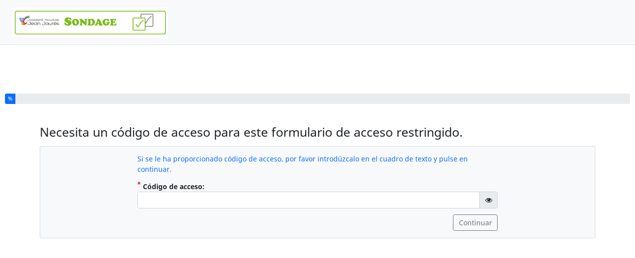

--- FILE ---
content_type: text/html; charset=utf-8
request_url: https://enquetes.univ-tlse2.fr/index.php/856454?lang=es
body_size: 3521
content:

<!DOCTYPE html>
<html lang="es" dir="ltr" class="es dir-ltr  no-js " >
            



<head>
    <meta http-equiv="content-type" content="text/html; charset=UTF-8" />
    <meta http-equiv="X-UA-Compatible" content="IE=edge" />
    <meta name="viewport" content="width=device-width, initial-scale=1.0" />
    <meta name="generator" content="LimeSurvey http://www.limesurvey.org" />

        

    <link rel="stylesheet" type="text/css" href="/tmp/assets/ba3b2566/noto.css" />
<link rel="stylesheet" type="text/css" href="/tmp/assets/d9b3f49d/css/font-awesome.min.css" />
<link rel="stylesheet" type="text/css" href="/tmp/assets/91b3e04b/remixicon.css" />
<link rel="stylesheet" type="text/css" href="/tmp/assets/4921f308/survey.css" />
<link rel="stylesheet" type="text/css" href="/tmp/assets/5b0165e1/build/embeddables.min.css" />
<link rel="stylesheet" type="text/css" href="/tmp/assets/df50c605/template-core.css" />
<link rel="stylesheet" type="text/css" href="/tmp/assets/df50c605/awesome-bootstrap-checkbox/awesome-bootstrap-checkbox.css" />
<link rel="stylesheet" type="text/css" href="/tmp/assets/27ce9399/css/bootstrap_5.min.css" />
<link rel="stylesheet" type="text/css" href="/tmp/assets/10add18a/css/base.css" />
<link rel="stylesheet" type="text/css" href="/tmp/assets/10add18a/css/theme.css" />
<link rel="stylesheet" type="text/css" href="/tmp/assets/10add18a/css/noTablesOnMobile.css" />
<link rel="stylesheet" type="text/css" href="/tmp/assets/7108ef0f/css/custom.css" />
<script type='text/javascript'>window.debugState = {frontend : (0 === 1), backend : (0 === 1)};</script><script type="text/javascript" src="/tmp/assets/9a8bde2b/jquery.min.js" class="headScriptTag"></script>
<script type="text/javascript" src="/tmp/assets/9a5b70d3/jquery-migrate.min.js" class="headScriptTag"></script>
<script type="text/javascript" src="/tmp/assets/131e14b2/moment-with-locales.min.js" class="headScriptTag"></script>
<script type="text/javascript" src="/tmp/assets/f9b8d346/em_javascript.js" class="headScriptTag"></script>
<script type="text/javascript" src="/tmp/assets/b8abc2c9/build/lslog.js" class="headScriptTag"></script>
<script type="text/javascript" src="/tmp/assets/deb3d0d/pjax.js" class="headScriptTag"></script>
<script type="text/javascript" src="/tmp/assets/4921f308/survey.js" class="headScriptTag"></script>
<script type="text/javascript" src="/tmp/assets/df50c605/template-core.js" class="headScriptTag"></script>
<script type="text/javascript" src="/tmp/assets/27ce9399/js/bootstrap_5.min.js" class="headScriptTag"></script>
<script type="text/javascript" src="/tmp/assets/10add18a/scripts/theme.js" class="headScriptTag"></script>
<script type="text/javascript" src="/tmp/assets/10add18a/scripts/ajaxify.js" class="headScriptTag"></script>
<script type="text/javascript" src="/tmp/assets/10add18a/scripts/custom.js" class="headScriptTag"></script>
<script type="text/javascript" src="/tmp/assets/2d7c49c1/survey_runtime.js" class="headScriptTag"></script>
<script type="text/javascript" src="/tmp/assets/2d7c49c1/nojs.js" class="headScriptTag"></script>
<script type="text/javascript">
/*<![CDATA[*/
LSvar={"bFixNumAuto":1,"bNumRealValue":0,"sLEMradix":".","lang":{"confirm":{"confirm_cancel":"Cancelar","confirm_ok":"OK"}},"showpopup":1,"startPopups":{},"debugMode":0};
LSvar= LSvar || {};
LSvar.bFixNumAuto = 1;
LSvar.bNumRealValue = 0;
/*]]>*/
</script>
<title>
        Cuestionario Movilidades realizadas entre febrero y junio 2023
    </title>
            <link rel="shortcut icon" href="/tmp/assets/c15e7c58/favicon.ico" />
        <script type="text/javascript">
        if(window.basicThemeScripts === undefined){ 
            window.basicThemeScripts = new ThemeScripts(); 
        } 
    </script>
        
            
        
        
    <style>
        body .top-container {
            margin-top: 70px;
        }
    </style>


    
</head>

        <body class=" ut2j_basique vanilla font-noto lang-es  brand-logo"  data-thememode="light">

                            <span style="display: none;" id="__emcache_debug" value="off"></span>
        
                            <div id="beginScripts" class="script-container">
                <script type="text/javascript" src="/tmp/assets/818a6718/decimal.js"></script>
<script type="text/javascript" src="/tmp/assets/f5d8f712/decimalcustom.js"></script>
<script type="text/javascript">
/*<![CDATA[*/
setJsVar();
/*]]>*/
</script>
<script type="text/javascript" id="lemscripts">
/*<![CDATA[*/
var LEMmode='group';
var LEMgseq='';
ExprMgr_process_relevance_and_tailoring = function(evt_type,sgqa,type){
if (typeof LEM_initialized == 'undefined') {
LEM_initialized=true;
LEMsetTabIndexes();
}
if (evt_type == 'onchange' && (typeof last_sgqa !== 'undefined' && sgqa==last_sgqa) && (typeof last_evt_type !== 'undefined' && last_evt_type == 'TAB' && type != 'checkbox')) {
  last_evt_type='onchange';
  last_sgqa=sgqa;
  return;
}
if (evt_type == 'updated'  && (typeof last_sgqa !== 'undefined' && sgqa==last_sgqa)) {
  last_evt_type='updated';
  last_sgqa=sgqa;
  return;
}
last_evt_type = evt_type;
last_sgqa=sgqa;

}

/*]]>*/
</script>

            </div>
               

                <article>

            <div id="dynamicReloadContainer">
            
                                                                <!-- Bootstrap Navigation Bar -->
            <div id="survey-nav" class="navbar navbar-light bg-light navbar-expand-md fixed-top border-bottom pt-0 pb-0">
        <div class="container-fluid">
                                                    <div class="navbar-brand logo-container d-none d-md-block">
                    <img class="logo img-fluid" src="/tmp/assets/81b850b6/logo.png" alt="Cuestionario Movilidades realizadas entre febrero y junio 2023" />
                </div>
                                </div>
    </div>

                
                                                        <!-- Top container -->
    <div class=" top-container  space-col"   >
        <div class=" top-content  container-fluid"  >
                        <div class="visually-hidden">Ha completado el % de este formulario</div>
                <div class=" progress "   aria-hidden="true">
                    <div class=" progress-bar "  style="min-width: 2em; width: %;">
                        %
                    </div>
                </div>
        </div>
    </div>

                
                <!-- Outer Frame Container -->
                                                                            <!-- outer frame container -->
<div class=" outerframe    container-md  " id="outerframeContainer"  >
        
<!-- Main Row -->
<div id="main-row"  >
    <!-- Main Col -->
    <div class="  col-centered  space-col" id="main-col" >

                                




                        

                                        
<!-- Main Row -->
<div id="main-row" >

    <!-- Main Col -->
    <div class="  col-centered " id="main-col" >

        <div class='token-page' >
                                <div class="   h3" >
            Necesita un código de acceso para este formulario de acceso restringido.
    </div>
<div class="   card card-body bg-light container-fluid mb-3" >

            <div class="col-lg-8 offset-lg-2">
            <p class='   text-info' >
                                    Si se le ha proporcionado código de acceso, por favor introdúzcalo en el cuadro de texto y pulse en continuar.
                            </p>
        </div>
    
    
    <div class="form-token  "  >
                
                <!-- Start of the main Form-->
        <form id="form-token" name="limesurvey" class="ls-form form form-horizontal" action="/index.php/856454" method="post">
<input type="hidden" value="STlQS200SUVleDU2bFFjN3lfVkttQUllcVBLNGlQTWOBzfIqiTPWTX8hNFZOnlv4eY0bE79V882FQ9BeKqyPqA==" name="YII_CSRF_TOKEN" />

                <div class="col-lg-8 offset-lg-2">
            <div class='   mb-3' >
                <label
                    class='   control-label col-md-3'  for="token">
                    <small
                        class=" superset  text-danger asterisk fa fa-asterisk small "  aria-hidden="true"  ></small>
                    Código de acceso:
                    <span
                        class="  visually-hidden text-danger asterisk "  >
                    ( Obligatoria )
                </span>

                </label>

                <div class='  load-survey-input input-cell '  >
                                            <div class='input-group'>
                            <input
                                class='   form-control' 
                                 type="password" id="token" name="token" value="" required 
                                 >
                            <button type="button" class="input-group-text ls-no-js-hidden" id="ls-toggle-token-show" data-passwordstate="hidden">
                                <i class="fa fa-eye ls-password-hidden" aria-hidden="true"></i><span class="visually-hidden ls-password-hidden">gT("Show code")</span>
                                <i class="fa fa-eye-slash d-none ls-password-shown" aria-hidden="true"></i><span class="visually-hidden d-none ls-password-shown">gT("Hide code")</span>
                            </button>
                        </div>
                        <script>
                            $("#ls-toggle-token-show").on('click', function () {
                                if ($(this).data('passwordstate') == "hidden") {
                                    $(this).prev("input").attr('type', 'text');
                                    $(this).find('.ls-password-hidden').addClass('d-none');
                                    $(this).find('.ls-password-shown').removeClass('d-none');
                                    $(this).data('passwordstate', 'shown');
                                } else {
                                    $(this).prev("input").attr('type', 'password');
                                    $(this).find('.ls-password-hidden').removeClass('d-none');
                                    $(this).find('.ls-password-shown').addClass('d-none');
                                    $(this).data('passwordstate', 'hidden');
                                }
                            });
                        </script>
                                    </div>
            </div>

                        
            

            <div class=' load-survey-row load-survey-submit  mb-3 ' >
                <div
                    class=' load-survey-input input-cell  float-end '  >
                    <button type="submit"
                            class='   btn btn-outline-secondary'  type="submit" id="default" name="continue"  value="continue" >
                        Continuar
                    </button>
                </div>
            </div>
        </div>
            </form>
    </div>
</div>
        </div>

            <form action="/index.php/856454" method="get">     

</form>


    </div> <!-- main col -->
</div> <!-- main row -->

            

    </div> <!-- main col -->
</div> <!-- main row -->
</div>
                
                                


<!-- Bootstrap Modal Alert -->
<div id="bootstrap-alert-box-modal" class=" modal fade " >
    <div class=" modal-dialog " >
        <div class=" modal-content "  >
            <div class=" modal-header "  style="min-height:40px;"  >
                <button   type="button" data-bs-dismiss="modal" aria-hidden="true"  class=" btn-close "  ></button>
                <div class=" modal-title" >&nbsp;</div>
            </div>
            <div class=" modal-body " >
            </div>
                        <div class=" modal-footer " >
                <a  href="#" data-bs-dismiss="modal"   class=" btn btn-outline-secondary ">Cerrar</a>
            </div>
                    </div>
    </div>
</div>


                                

                        </div>

        </article>
                    
                            <div id="bottomScripts" class="script-container">
                <script type="text/javascript" src="/tmp/assets/5b0165e1/build/embeddables.min.js"></script>
<script type="text/javascript">
/*<![CDATA[*/

                if(window.basicThemeScripts === undefined){ 
                    window.basicThemeScripts = new ThemeScripts(); 
                } 
                basicThemeScripts.initGlobal(); 
                

            try{ 
                triggerEmClassChange(); 
            } catch(e) {
                console.ls.warn('triggerEmClassChange could not be run. Is survey.js/old_template_core_pre.js correctly loaded?');
            }

triggerEmRelevance();
jQuery(document).off('pjax:scriptcomplete.mainBottom').on('ready pjax:scriptcomplete.mainBottom', function() {
activateActionLink();
activateConfirmButton();
updateMandatoryErrorClass();
});
/*]]>*/
</script>

            </div>
           

                    <script>
                window.basicThemeScripts.init();
            </script>
                
    </body>
</html>


--- FILE ---
content_type: text/css
request_url: https://enquetes.univ-tlse2.fr/tmp/assets/df50c605/template-core.css
body_size: 2650
content:
/**
 * All of this part fix already included css (bootstrap + awesome) for this template
 */
li.question-item.answer-item.text-item.form-group {
    clear: both;
}

/* Minimal RWD img/video */
.ls-answers img:not(.fixed-width),
.ls-answers video:not(.fixed-width),
.ls-answers svg:not(.fixed-width) {
    max-width: 100%;
    height: auto;
}

/* See https://github.com/h5bp/html5-boilerplate/issues/1874 and https://medium.com/@jessebeach/beware-smushed-off-screen-accessible-text-5952a4c2cbfe */
.visually-hidden {
    white-space: nowrap;
}

/* The sub question part must not be more visible than question */
.ls-answers label,
.ls-answers th {
    font-weight: 400
}

/* Show input number at right alignment */
[data-number='1'] {
    text-align: right
}

.dir-rtl [data-number='1'] {
    text-align: left
}

.slider-list .ls-group-dynamic [data-number='1'] {
    text-align: center
}

/* no form-group on radio-item and checkbox-item */
li.radio-item,
li.checkbox-item,
li.radio-text-item,
li.checkbox-text-item {
    margin-bottom: 1em
}

/* awesome-bootstrap-checkbox */
li.radio-item,
li.checkbox-item,
li.radio-text-item,
li.checkbox-text-item {
    display: block
}

/* map item : .input-group-addon.checkbox-item : put awesome padding */
.dir-ltr .input-group-addon.radio-item,
.dir-ltr .input-group-addon.checkbox-item {
    padding-left: 25px;
}

.dir-rtl .input-group-addon.radio-item,
.dir-rtl .input-group-addon.checkbox-item {
    padding-right: 25px;
}

/* Else big label break*/
.radio-item label,
.checkbox-item label {
    display: block
}

.radio-item,
.checkbox-item {
    position: relative;
}

.radio-item input[type="radio"],
.checkbox-item input[type="checkbox"] {
    /*give near same position to real button (except in td : can fix but not needed )*/
    display: inline-block;
    height: 23px;
    position: absolute;
    width: 23px;
}

.dir-ltr .radio-item input[type="radio"],
.dir-ltr .checkbox-item input[type="checkbox"] {
    left: 0;
}

.dir-rtl .radio-item input[type="radio"],
.dir-rtl .checkbox-item input[type="checkbox"] {
    right: 0;
}

.radio-item input[type="radio"],
.checkbox-item input[type="checkbox"] {
    opacity: 0;
}
@media only screen and (max-width: 760px) {
.slider-list .slider-left{text-align:left}
.slider-list .slider-right {text-align:right;}
.dir-rtl .slider-list .slider-left{text-align:right}
.dir-rtl .slider-list .slider-right {text-align:left;}
}
/**
 * Table .question feature
 */
/* We have some settings to set width of the table : use it */
table.ls-answers {
    table-layout: fixed
}

table.ls-answers {
    width: 100%
}

/* Basic alignment forced vertical due to bs*/
.ls-answers>tbody>tr>td {
    vertical-align: middle
}

.ls-answers>tbody>tr>th {
    vertical-align: middle
}

.ls-answers .ls-heading>th {
    vertical-align: bottom
}

/* class replace multiple tag */
/* Basic alignment base horizontal due to no-more-table*/
.ls-answers tbody td {
    text-align: center
}

.ls-answers td .form-control {
    margin-left: auto;
    margin-right: auto
}

/* for .form-control[size] */
/* display:inline-block is OK too */
.ls-answers tbody .control-label {
    text-align: right;
}

.ls-answers .ls-heading th {
    text-align: center;
}

.ls-answers tbody .answertext {
    text-align: right
}

.ls-answers .answertextright {
    text-align: left
}

.dir-rtl .ls-answers tbody .answertext {
    text-align: left
}

.dir-rtl .ls-answers .answertextright {
    text-align: right
}

/* ls-dynamic */
.ls-group-dynamic {
    text-align: center
}

/**
 *  awesome-bootstrap-checkbox inside table with an visually-hidden label
 * @todo : .dir-rtl
 */
/* reset the margin and review the padding set by bootstrap */
table.ls-answers input[type="checkbox"],
table.ls-answers input[type="radio"] {
    margin: 0;
}

/* We need complete width in array , but don't touch to padding-(top|bottom) */
.dir-ltr .ls-answers td.radio-item,
.dir-ltr .ls-answers td.checkbox-item {
    padding-left: 20px;
    padding-right: 0;
}

.dir-rtl .ls-answers td.radio-item,
.dir-rtl .ls-answers td.checkbox-item {
    padding-right: 20px;
    padding-left: 0;
}

/* show partially visually-hidden inside table : give more size for focus-visble (set to 3px i template-core)*/
.radio-item .ls-label-xs-visibility,
.checkbox-item .ls-label-xs-visibility {
    display: inline-block;
    position: relative;
    overflow: hidden;
    width: 23px;
    height: 23px;
    line-height: 27px;
    text-indent: 27px;
}

.dir-ltr .radio-item .ls-label-xs-visibility,
.dir-ltr .checkbox-item .ls-label-xs-visibility {
    left: auto;
    margin-left: -20px;
}

.dir-rtl .radio-item .ls-label-xs-visibility,
.dir-rtl .checkbox-item .ls-label-xs-visibility {
    right: auto;
    margin-right: -20px;
}

/* no margin on label : no margin after and before too */
.dir-ltr .radio-item label.ls-label-xs-visibility::before,
.dir-ltr .checkbox-item label.ls-label-xs-visibility::before {
    margin-left: 0;
    left:3px;
    top:3px;
}

.dir-rtl .radio-item label.ls-label-xs-visibility::before,
.dir-rtl .checkbox-item label.ls-label-xs-visibility::before {
    margin-right: 0;
    right:3px;
    top:3px;
}

.dir-ltr .radio-item label.ls-label-xs-visibility::after,
.dir-ltr .checkbox-item label.ls-label-xs-visibility::after {
    margin-left: 0;
    padding-left: 0;
}

.dir-rtl .radio-item label.ls-label-xs-visibility::after,
.dir-rtl .checkbox-item label.ls-label-xs-visibility::after {
    margin-right: 0;
    padding-right: 0;
}
.checkbox-item label.ls-label-xs-visibility::after {
    line-height: 15px;
    text-align: center;
    text-indent: 0;
}
.dir-ltr .checkbox-item label.ls-label-xs-visibility::after {
    left:4px;
    top:4px;
}
.dir-ltr .radio-item label.ls-label-xs-visibility::after {
    left:6px;
    top:6px;
}
.dir-rtl .checkbox-item label.ls-label-xs-visibility::after {
    left:4px;
    top:4px;
}
.dir-rtl .radio-item label.ls-label-xs-visibility::after {
    left:6px;
    top:6px;
}


/* Hide the other content inside visually-hidden */
.radio-item label.ls-label-xs-visibility>*,
.checkbox-item label.ls-label-xs-visibility>* {
    position: absolute;
    top: auto;
    width: 1px;
    height: 1px;
    overflow: hidden;
}

.dir-ltr .radio-item label.ls-label-xs-visibility>*,
.dir-ltr .checkbox-item label.ls-label-xs-visibility>* {
    left: -10000px;
}

.dir-rtl .radio-item label.ls-label-xs-visibility>*,
.dir-rtl .checkbox-item label.ls-label-xs-visibility>* {
    left: -10000px;
}

/* Align privacy policy checkbox to top */
#datasecurity_accepted {
    vertical-align: top;
}

/*
Max width before this PARTICULAR table gets nasty
For iPads specifically : add this : (min-device-width: 768px) and (max-device-width: 1024px)
*/
@media only screen and (max-width: 767px) {
    table.ls-answers,table.ls-answers thead,table.ls-answers tbody,table.ls-answers th,table.ls-answers td,table.ls-answers tr {display: block;}
    .dir-ltr table.ls-answers,.dir-ltr table.ls-answers thead,.dir-ltr table.ls-answers tbody,.dir-ltr table.ls-answers th,.dir-ltr table.ls-answers td,table.ls-answers tr {text-align:left;}
    .dir-rtl table.ls-answers,.dir-rtl table.ls-answers thead,.dir-rtl table.ls-answers tbody,.dir-rtl table.ls-answers th,.dir-rtl table.ls-answers td,table.ls-answers tr {text-align:right;}

    table.ls-answers thead{display:none} /* We don't need it for accessibility : we already have the label */

    table.ls-answers tbody td{text-align:left;}
    table.ls-answers .information-item:empty{display:none}
    .dir-rtl table.ls-answers tbody td{text-align:right;}
    .ls-answers td.radio-item,.ls-answers td.checkbox-item{padding: 4px;}
    .dir-ltr .ls-answers td.radio-item,.dir-ltr .ls-answers td.checkbox-item{padding-left: 24px;padding-right: 4px;}
    .dir-rtl .ls-answers td.radio-item,.dir-rtl .ls-answers td.checkbox-item{padding-right: 24px;padding-left: 4px;}

    table.ls-answers tbody .control-label{text-align:left}
    .dir-rtl table.ls-answers tbody .control-label{text-align:right}
    table.ls-answers .answertextright{text-align:right}
    .dir-rtl table.ls-answers .answertextright{text-align:left}

    /* Show the label */
    table.ls-answers .ls-label-xs-visibility
    {
        display:block;
        position:relative;
        width: auto;
        height: auto;
        overflow:initial;
        white-space: normal;
    }
    .dir-ltr table.ls-answers .ls-label-xs-visibility{left:auto;}
    .dir-rtl table.ls-answers .ls-label-xs-visibility{right:auto;}

    table.ls-answers .radio-item .ls-label-xs-visibility,table.ls-answers .checkbox-item .ls-label-xs-visibility{
        line-height: initial;
        text-indent: initial;
    }
    .dir-ltr table.ls-answers .radio-item .ls-label-xs-visibility,.dir-ltr table.ls-answers .checkbox-item .ls-label-xs-visibility{margin-left:0;}
    .dir-rtl table.ls-answers .radio-item .ls-label-xs-visibility,.dir-rtl table.ls-answers .checkbox-item .ls-label-xs-visibility{margin-right:0;}

    table.ls-answers .ls-label-xs-visibility > *
    {
        position:relative;
        top:auto;
        width:auto;
        height:auto;
        overflow:auto;
    }
    .dir-ltr table.ls-answers .ls-label-xs-visibility > * {left:auto;}
    .dir-rtl table.ls-answers .ls-label-xs-visibility > * {right:auto;}

    .dir-rtl table.ls-answers .answers-list p[dir=rtl] {left:0;text-align:right;}

    .dir-ltr table.ls-answers .radio-item label.ls-label-xs-visibility::before,.dir-ltr table.ls-answers .checkbox-item label.ls-label-xs-visibility::before {margin-left:-20px;}
    .dir-rtl table.ls-answers .radio-item label.ls-label-xs-visibility::before,.dir-rtl table.ls-answers .checkbox-item label.ls-label-xs-visibility::before {margin-right:-20px;}
    .dir-ltr table.ls-answers .radio-item label.ls-label-xs-visibility::after,.dir-ltr table.ls-answers .checkbox-item label.ls-label-xs-visibility::after {margin-left:-20px;}
    .dir-rtl table.ls-answers .radio-item label.ls-label-xs-visibility::after,.dir-rtl table.ls-answers .checkbox-item label.ls-label-xs-visibility::after {margin-right:-20px;}

    table.ls-answers > tbody > tr:hover {
        background-color: transparent;
    }
    /* bs fix */
    table.ls-answers td.visible-xs,table.ls-answers th.visible-xs{display:block !important}
}

/* Fix for IE11 - no array question radio buttons on small screens */
@media all and (max-width: 760px) and (-ms-high-contrast: none), (-ms-high-contrast: active) {
    .dir-ltr .basicfruityextension table.ls-answers .radio-item .ls-label-xs-visibility,.dir-ltr .basicfruityextension table.ls-answers .checkbox-item .ls-label-xs-visibility{margin-left:0px;}
    .dir-rtl .basicfruityextension table.ls-answers .radio-item .ls-label-xs-visibility,.dir-rtl .basicfruityextension table.ls-answers .checkbox-item .ls-label-xs-visibility{margin-right:0px;}
    .dir-ltr .basicfruityextension table.ls-answers .radio-item label.ls-label-xs-visibility::before,.dir-ltr .basicfruityextension table.ls-answers .checkbox-item label.ls-label-xs-visibility::before {margin-left:0px;}
    .dir-rtl .basicfruityextension table.ls-answers .radio-item label.ls-label-xs-visibility::before,.dir-rtl .basicfruityextension table.ls-answers .checkbox-item label.ls-label-xs-visibility::before {margin-right:0px;}
    .dir-ltr .basicfruityextension table.ls-answers .radio-item label.ls-label-xs-visibility::after,.dir-ltr .basicfruityextension table.ls-answers .checkbox-item label.ls-label-xs-visibility::after {margin-left:0px;}
    .dir-rtl .basicfruityextension table.ls-answers .radio-item label.ls-label-xs-visibility::after,.dir-rtl .basicfruityextension table.ls-answers .checkbox-item label.ls-label-xs-visibility::after {margin-right:0px;}
    .dir-ltr table.ls-answers .radio-item label.ls-label-xs-visibility::before,.dir-ltr table.ls-answers .checkbox-item label.ls-label-xs-visibility::before {margin-left:0px;}
    .dir-rtl table.ls-answers .radio-item label.ls-label-xs-visibility::before,.dir-rtl table.ls-answers .checkbox-item label.ls-label-xs-visibility::before {margin-right:0px;}
    .dir-ltr table.ls-answers .radio-item label.ls-label-xs-visibility::after,.dir-ltr table.ls-answers .checkbox-item label.ls-label-xs-visibility::after {margin-left:0px;}
    .dir-rtl table.ls-answers .radio-item label.ls-label-xs-visibility::after,.dir-rtl table.ls-answers .checkbox-item label.ls-label-xs-visibility::after {margin-right:0px;}
}

#datapolicy {
    margin-top: 1em;
    flex: 1 1 auto;
    display: flex;
    align-items: flex-end;
}

.datapolicy-links a {
    padding: 10px;
}

.datapolicy-links a:hover {
    cursor: pointer;
    text-decoration: none;
}


--- FILE ---
content_type: text/css
request_url: https://enquetes.univ-tlse2.fr/tmp/assets/10add18a/css/theme.css
body_size: 4685
content:
/*
    LimeSurvey

    Copyright (C) 2007-2017 The LimeSurvey Project Team / Louis Gac
    All rights reserved.

    License: GNU/GPL License v2 or later, see LICENSE.php
    LimeSurvey is free software. This version may have been modified pursuant
    to the GNU General Public License, and as distributed it includes or
    is derivative of works licensed under the GNU General Public License or
    other free or open source software licenses.
    See COPYRIGHT.php for copyright notices and details.

    (¯`·._.·(¯`·._.·  LS team custom CSS   ·._.·´¯)·._.·´¯)

    You'd rather not touch it. This file can be overwritten by an update.


    ██████╗  ██████╗     ███╗   ██╗ ██████╗ ████████╗    ████████╗ ██████╗ ██╗   ██╗ ██████╗██╗  ██╗    ██╗
    ██╔══██╗██╔═══██╗    ████╗  ██║██╔═══██╗╚══██╔══╝    ╚══██╔══╝██╔═══██╗██║   ██║██╔════╝██║  ██║    ██║
    ██║  ██║██║   ██║    ██╔██╗ ██║██║   ██║   ██║          ██║   ██║   ██║██║   ██║██║     ███████║    ██║
    ██║  ██║██║   ██║    ██║╚██╗██║██║   ██║   ██║          ██║   ██║   ██║██║   ██║██║     ██╔══██║    ╚═╝
    ██████╔╝╚██████╔╝    ██║ ╚████║╚██████╔╝   ██║          ██║   ╚██████╔╝╚██████╔╝╚██████╗██║  ██║    ██╗
    ╚═════╝  ╚═════╝     ╚═╝  ╚═══╝ ╚═════╝    ╚═╝          ╚═╝    ╚═════╝  ╚═════╝  ╚═════╝╚═╝  ╚═╝    ╚═╝

    Please, use custom.css with "strong specificity"
    see: https://developer.mozilla.org/en-US/docs/Web/CSS/Specificity

*/

body {
    padding-bottom: 10px;
    padding-top: 90px; /* now is redefine in JS to fit any title length */
}

.script-container {
    height: 1px;
    width: 1px;
    overflow: hidden;
}

.navbar-action-link {
    padding-right: 1em; /* really close to window without */
}

/* specific for survey listing */
@media (min-width: 761px) {
    .surveys-list .btn-group {
        width: 49%;
    }
}

.space-col {
    margin-top: 1em;
    margin-bottom: 2em;
}

.group-outer-container {
    display: flex;
}

.group-container {
    width: 100%;
}

.group-title-container {
    padding: 1em;
    background: transparent;
}

.top-container {
    width: 100%;
    padding: 0;
    color: inherit;
}

.top-container .top-content {
    padding-top: 1em;
    padding-bottom: 1em;
    margin-bottom: 2em;
}

.top-content .form-change-lang {
    float: right
}

.dir-rtl .top-content .form-change-lang {
    float: left
}

.no-js .top-content .form-change-lang {
    display: none
}

.top-container .top-content:empty {
    display: none
}

.group-description:empty {
    display: none
}

.group-title:empty {
    display: none
}

.top-container .progress {
    height: 21px;
    margin-bottom: 0;
}

.progress .progress-bar {
    line-height: 19px;
}

.top-container .form-change-lang {
    text-align: center
}

/**
 * Navigator
 */

#navigator-container {
    padding-bottom: 1em;
}

#navigator-container > hr {
    margin-top: 0px;
    margin-bottom: 0px;
}

/**
 * Question part
 */
/** Question Design **/

.question-container {
    margin-bottom: 2em;
    border: 1px solid #e7e7e7;
    background-color: #f8f8f8;
}

.question-container-printanswers {
    margin-top: 2em;
    margin-bottom: 2em;
    padding-bottom: 2em;
}

.question-title-container {
    padding-top: 1em;
    padding-bottom: 1em;
}

.question-number, .question-code {
    float: left;
    margin: 0 0.3em
}

.question-number:empty, .question-code:empty {
    display: none
}

.question-valid-container {
    position: relative;
}

.ls-questionhelp {
    margin-bottom: 5px;
}

.question-valid-container .text-danger {
    font-weight: bold;
}

.question-valid-container .text-info {
    font-weight: bold;
}

.ls-answers {
    padding-top: 15px;
    padding-bottom: 15px;
    margin-bottom: 0;
}

/* little icon near the question-help */
.ls-questionhelp {
    position: relative;
}

.dir-ltr .ls-questionhelp {
    margin-left: 1.2em;
}

.dir-rtl .ls-questionhelp {
    margin-right: 1.2em;
}

.ls-questionhelp:before {
    content: "\f059"
}

.ls-questionhelp:before {
    display: block;
    position: absolute;
    font-family: FontAwesome;
    font-size: inherit;
    line-height: inherit;
    height: 100%;
}

/* If you want to center the icon */
/*
.ls-questionhelp:before {
    top:50%;
    margin-top:-0.7em;
}
*/
.dir-ltr .ls-questionhelp:before {
    left: -1.1em;
}

.dir-rtl .ls-questionhelp:before {
    right: -1.1em;
}

/**
 * Unsure part
 */

#main-col {
    margin-top: 1em;
}

.col-centered {
    float: none;
    margin: 0 auto;
}

.question-item .other-label {
    margin: 0px;
    padding: 0px;
}

/**
 * For em-type
 */
.hide-tip {
    display: none;
}

/**
 * Surveys list
 */
.surveys-list {
    margin-top: 1em;
    list-style: none;
}

.surveys-list li {
    padding: 0.5em;
}

.surveys-list li a {
    margin-left: 0.5em;
}

#surveys-list-jumbotron {
    text-align: center;
}

#surveys-list-jumbotron img.site-surveylist-logo {
    max-width: 35%;
    display: block;
    margin: 15px auto;
}

/*#outerframeContainer {
    height: 100%;
}*/

#surveyListFooter {
    width: 100%;
    text-align: center;
    margin-bottom: 0;
    padding-bottom: 80px;
    padding-top: 10px;
    margin-top: 10px;

    bottom: 0px;
    height: 60px;
}

@media (max-width: 768px) {
    #surveyListFooter {
        padding-bottom: 40px;
        padding-top: 5px;
        margin-top: 5px;
        height: 40px;
    }
}

/**
 * Specific question part
 */
.radio-item label, .checkbox-item label {
    cursor: pointer;
}

.radio-item [type='radio'], .checkbox-item [type='checkbox'] { /* Why we must positionning at same place */
    cursor: pointer;
}

.js td.radio-item, .js td.checkbox-item {
    cursor: pointer;
}

.slider-item {
    margin-bottom: 20px;
    min-height: 50px;
}

.slider-container {
    min-height: 15px;
}

/* Show more the heading in table */
.ls-answers .ls-heading th {
    font-weight: 700
}

/* Max width for some answer part */
@media (min-width: 768px) {
    .yesno-button, .gender-button {
        width: 50%;
    }

    .yesno-button, .gender-button {
        float: left;
    }

    .dir-rtl .yesno-button, .dir-rtl .gender-button {
        float: right;
    }
}

/* table color */
.ls-even {
}

/* dynamic group (multiple-numeric) .form-control-static same padding and border width than form-control for better alignment */
.ls-group-dynamic .form-control-static {
    padding-left: 15px;
    padding-right: 15px;
}

/* array by column hover column */
.table-col-hover col:hover, /* This, maybe, work in CSS4 :) */
.table-col-hover col.hover /* Actual solution : js only*/
{
}

@media only screen and (max-width: 767px) {
    .ls-answers > tbody > tr.ls-even:hover {
    }
}

/**
 * Gender buttons
 */

/* General */
.button-item .ls-icon, .ls-button-label .ls-icon {
    display: block;
}

.button-item .ls-icon, .ls-button-label .ls-icon {
    font-size: 1.4em;
    line-height: 1.4em;
}

html body .navbar.navbar-default.navbar-fixed-top {
    z-index: 2000;
}

.file-upload-modal, .modal {
    z-index: 2001;
}

/* Title of survey can be big, allow multiline, but leave the minimum */
.navbar-brand {
    height: auto;
    min-height: 60px;
}


/**********************************
Responsive navbar-brand image CSS
- Remove navbar-brand padding for firefox bug workaround
- add 100% height and width auto ... similar to how bootstrap img-responsive class works
***********************************/

.logo-container {
    padding: 0px;
    float: left;

    font-size: 18px;
    line-height: 20px;
}

.logo-container > img {
    max-height: 90px;
    padding: 15px;
    width: auto;
}

.brand-logo .top-container .top-content {
    padding-top: 2em;
}


/* Wrap text in e.g. gender button "No answer */
.wrap-normal {
    white-space: normal;
}

/* Center modal vertically, used by file-upload modal */
.modal {
    text-align: center;
    padding: 0 !important;
}

.modal:before {
    content: '';
    display: inline-block;
    height: 100%;
    vertical-align: middle;
    margin-right: -4px;
}

.modal-dialog {
    display: inline-block;
    text-align: left;
    vertical-align: middle;
}

#yii-flash-message {
    margin-top: 3em;
}

.prefix-text-right {
    text-align: right;
}

.align-middle {
    vertical-align: middle !important;
}


/* Used for date-picker icon within input */
.form-control-feedback {
    right: 1em;
    left: auto;
}

body .navbar-default .navbar-brand:hover {

}

/* Only use <label> to get vertical align easy. Don't want boldness. */
.no-label {
    font-weight: normal;
}

table > tbody > tr > td.ddprefix {
    padding-right: 1em;
    vertical-align: middle;
}


/**
 * On big screen only, iPad and up
 */
@media only screen and (min-width: 761px) {

    .table-dual-scale .separator {
        width: 6%;
    }

    table > tbody > tr > td.ddsuffix {
        padding-left: 1em;
        vertical-align: middle;
    }

}

/**
 * No more tables
 * OBS: Media specific CSS must be last in this file.
 * iPad has width 768px (according to Chrome dev tool)
 * Google Nexus 10 has width 800px.
 * (Both in portrait mode.)
 * We don't have to collapse tables on pads.
 */
@media only screen and (max-width: 767px) {
    table.ls-answers tbody {
        padding: 0 1em 0 1em;
    }

    table.ls-answers tr {
        padding: 1em;
    }

    table.ls-answers tr th {
        font-size: 1.1em;
        text-align: center;
    }

    /* Add some margin for Multiple short text */
    .form-group.row {
        margin-bottom: 15px;
    }

    table.ls-answers tbody {
        padding: 0;
    }

    table.ls-answers tr {
        padding: 0;
        margin-bottom: 1em;
    }

    /* Line header ; color is h4 color */
    table.ls-answers tr th {
        font-size: 1.1em;
        text-align: left;
    }

    .array-by-columns .answertext {
        padding: 8px;
        padding-left: 0;
        text-align: left;
        font-weight: bold;
    }

    .array-by-columns .radio-item {
        padding-bottom: 8px;
    }

    table.ls-answers td {
        /* Behave  like a "row" */
        min-height: 2em;
        position: relative;
        /*padding-left: 95%;*/
        padding-bottom: 1em;
        white-space: normal;
        text-align: left;
    }

    /* Hide the first column in array-by-column */
    .array-by-columns-table tr > *:nth-child(1) {
        display: none;
    }

    /* Need some more space on phone */
    .array-multi-flexi .answertext {
        padding-bottom: 0.5em;
    }

    .array-multi-flexi .answer-item label {
        padding-bottom: 0.5em;
    }

    /* On phone, left and right slider text is above and below slider */
    .slider-left-span {
        text-align: left;
    }

    /* As above, collapse prefix/suffix to above/below input */
    .prefix-text-right {
        text-align: left;
    }

    /* Used for date-picker icon within input */
    .form-control-feedback {
        right: 0.5em;
    }

    .col-12.question-container {
        padding-right: 0;
        padding-left: 0;
    }

}

/** On small phones, leave some more space */
@media only screen and (max-width: 400px) {

    .array-by-columns-div .radio-list {
        padding: 1em;
        margin: 1em;
    }

    /*
    .col-12.answer {
        padding-left: 0;
        padding-right: 0;
    }
    */
    .no-more-tables tbody {
        padding-left: 0;
        padding-right: 0;
    }

    /* For yes-no question, shrink the buttons a bit on phone screens */
    .btn-lg, .btn-group-lg label {
        padding: 10px 15px;
    }

    .slider.slider-horizontal {
        /* Slider can be full width on phones */
        width: 100%;
    }

    /* Center label under radio button on phones */
    .five-point-choice label {
        margin-left: 5px;
    }

    /* Make file-upload pop-up shorter on phones */
    .file-upload-modal-body {
        padding: 0;
        height: 300px;
    }

    /* Modal should be in front of navbar, so the close icon is visible */
    .modal {
        z-index: 3000;
    }

    /* Less margin on phones */
    .slider.slider-horizontal {
        margin-bottom: 0.4em;
    }

}

/**
 * Display adjust, question type by question type
 */


.table > tbody > tr > th {
    vertical-align: middle;
}

.othertext-label-checkox-container {
    padding-top: 5px;
    margin-right: 5px;
}

.geoname_search {
    margin-bottom: 10px;
}


/* Give help text some space */
.questionhelp {
    padding-bottom: 0.5em;
}


/* Asterix */
.input-error .asterisk {
    font-size: 1.2em;
    margin-top: -0.2em;
}

#surveys-list-container {
    margin-top: 50px;
}

/* text overflows, ellipsis and hyphens */
.navbar-brand {
    overflow: hidden;
    text-overflow: ellipsis;
}

#outerframeContainer {
    min-height: 100%;
    word-wrap: break-word;
    -webkit-hyphens: auto;
    -moz-hyphens: auto;
    -ms-hyphens: auto;
    -o-hyphens: auto;
    hyphens: auto;
}

.xdebug-var-dump {
    z-index: 10000;
    position: relative;
    top: 10px;
}


div.yes-no .btn-group label {
    white-space: normal;
}

.privacy-header {
    font-weight: bold;
    font-style: italic;
}


@media only screen and (max-device-width: 760px) {

    h1, .h3 {
        font-size: 18px;
    }

    .h4 {
        font-size: 16px;
    }

    .question-container {
        margin-bottom: 1em;
    }

    .question-title-container {
        padding-top: 5px;
        padding-bottom: 5px;
    }

    .answer-container {
    / / padding-top: 0.5 em;
    / / padding-bottom: 0.5 em;
    }

    .ls-questionhelp {
        font-size: 14px;
    }

    .ls-answers tbody:last-child tr:last-child {
        margin-bottom: 0;
    }

    .ls-answers {
        padding-top: 0;
        padding-bottom: 0;
    }

    .ls-answers > tbody > tr > td.radio-item,
    .ls-answers > tbody > tr > td.checkbox-item {
        min-height: 44px; /*minimal height for touching with finger */
        padding-top: 10px;
        padding-left: 28px;
    }


    .help-block:last-child {
        margin-bottom: 0;
    }

    .ls-questionhelp,
    .help-block {
        font-size: 90%;
    }
}

p.return-to-survey {
    clear: left;
}

/* Make sure question index menu is not too long. */
#index-menu ul.dropdown-menu {
    max-height: 50vh;
    overflow-y: scroll;
}

.text-break-pre {
    white-space: pre-line;
}

.child-row-spacing > .row {
    padding-bottom: 8px;
}

.child-row-border-bottom > .row:last-child {
    padding-bottom: 0;
}

.superset {
    font-size: 50%;
    vertical-align: top;
}

.limit-text-window {
    max-height: 33vh;
    padding: 15px 5px;
    overflow: auto;
    border-top: 1px solid #dedede;
    border-bottom: 1px solid #dedede;
    border-left: none;
    border-right: none;
    outline: none;
}

/* Define the color for Awesome Bootsrap Checkboxes ; based on bg-primary background-color*/
label::after {
    background-color: #337ab7
}

#survey-nav .nav-link:hover {
    color: #333;
}
#survey-nav .nav-link:focus {
    color: #333;
}

.list-group-itemindex-item a:hover, .list-group-itemindex-item a:focus {
    background-color: #e9ecef !important;
}

label {
    font-weight: bold;
}

/* Multiplechoice bootstrap buttons unchecked focus*/
.btn-check .btn-primary:focus, .btn-check:focus+.btn-primary {
    background-color: #0d6efd;
    border: 1px solid #0d6efd;
    box-shadow: none;
    color: #fff;
}
.btn-check:focus:checked + .btn-primary, .btn-check .btn-primary:focus:checked {
    background-color: #0a58ca;
    border-color: #0a53be;
    color: #fff;
 }


--- FILE ---
content_type: text/css
request_url: https://enquetes.univ-tlse2.fr/tmp/assets/7108ef0f/css/custom.css
body_size: 338
content:
/******************
    User custom CSS
    ---------------

    In this file you can add your own custom CSS
    It will be loaded last, so you can override any other property.
    Also, it will never be updated. So if you inheritate a core template and just add here some CSS, you'll still benefit of all the updates
*/

  .table-bordered > thead > tr > th {
    border: 1px solid #dadada;
  }
  .table-bordered > thead > tr > td {
    border: 1px solid #dadada;
  }
  
  .text-info {
   color: rgba(var(--bs-primary-rgb)) !important;
}

.radio-list {
    padding-left: 40px;
}

.multiple-list {
    padding-left: 20px;
}

--- FILE ---
content_type: text/javascript
request_url: https://enquetes.univ-tlse2.fr/tmp/assets/f5d8f712/decimalcustom.js
body_size: 513
content:

/**
 * Helper Object to get closer to phps mathematical functions
 */
Decimal.asNum = {
    abs : function() {
        try {
            return Decimal.abs.apply(Decimal, arguments).toNumber();
        } catch(e) {
            console.ls.warn('DecimalIssue', e);
            return false;
        }
    },
    acos : function() {
        try {
            return Decimal.acos.apply(Decimal, arguments).toNumber();
        } catch(e) {
            console.ls.warn('DecimalIssue', e);
            return false;
        }
    },
    acosh : function() {
        try {
            return Decimal.acosh.apply(Decimal, arguments).toNumber();
        } catch(e) {
            console.ls.warn('DecimalIssue', e);
            return false;
        }
    },
    add : function() {
        try {
            return Decimal.add.apply(Decimal, arguments).toNumber();
        } catch(e) {
            console.ls.warn('DecimalIssue', e);
            return false;
        }
    },
    asin : function() {
        try {
            return Decimal.asin.apply(Decimal, arguments).toNumber();
        } catch(e) {
            console.ls.warn('DecimalIssue', e);
            return false;
        }
    },
    asinh : function() {
        try {
            return Decimal.asinh.apply(Decimal, arguments).toNumber();
        } catch(e) {
            console.ls.warn('DecimalIssue', e);
            return false;
        }
    },
    atan : function() {
        try {
            return Decimal.atan.apply(Decimal, arguments).toNumber();
        } catch(e) {
            console.ls.warn('DecimalIssue', e);
            return false;
        }
    },
    atanh : function() {
        try {
            return Decimal.atanh.apply(Decimal, arguments).toNumber();
        } catch(e) {
            console.ls.warn('DecimalIssue', e);
            return false;
        }
    },
    atan2 : function() {
        try {
            return Decimal.atan2.apply(Decimal, arguments).toNumber();
        } catch(e) {
            console.ls.warn('DecimalIssue', e);
            return false;
        }
    },
    cbrt : function() {
        try {
            return Decimal.cbrt.apply(Decimal, arguments).toNumber();
        } catch(e) {
            console.ls.warn('DecimalIssue', e);
            return false;
        }
    },
    ceil : function() {
        try {
            return Decimal.ceil.apply(Decimal, arguments).toNumber();
        } catch(e) {
            console.ls.warn('DecimalIssue', e);
            return false;
        }
    },
    clone : function() {
        try {
            return Decimal.clone.apply(Decimal, arguments).toNumber();
        } catch(e) {
            console.ls.warn('DecimalIssue', e);
            return false;
        }
    },
    cos : function() {
        try {
            return Decimal.cos.apply(Decimal, arguments).toNumber();
        } catch(e) {
            console.ls.warn('DecimalIssue', e);
            return false;
        }
    },
    cosh : function() {
        try {
            return Decimal.cosh.apply(Decimal, arguments).toNumber();
        } catch(e) {
            console.ls.warn('DecimalIssue', e);
            return false;
        }
    },
    div : function() {
        try {
            return Decimal.div.apply(Decimal, arguments).toNumber();
        } catch(e) {
            console.ls.warn('DecimalIssue', e);
            return false;
        }
    },
    exp : function() {
        try {
            return Decimal.exp.apply(Decimal, arguments).toNumber();
        } catch(e) {
            console.ls.warn('DecimalIssue', e);
            return false;
        }
    },
    floor : function() {
        try {
            return Decimal.floor.apply(Decimal, arguments).toNumber();
        } catch(e) {
            console.ls.warn('DecimalIssue', e);
            return false;
        }
    },
    hypot : function() {
        try {
            return Decimal.hypot.apply(Decimal, arguments).toNumber();
        } catch(e) {
            console.ls.warn('DecimalIssue', e);
            return false;
        }
    },
    isDecimal : function() {
        try {
            return Decimal.isDecimal.apply(Decimal, arguments).toNumber();
        } catch(e) {
            console.ls.warn('DecimalIssue', e);
            return false;
        }
    },
    ln : function() {
        try {
            return Decimal.ln.apply(Decimal, arguments).toNumber();
        } catch(e) {
            console.ls.warn('DecimalIssue', e);
            return false;
        }
    },
    log : function() {
        try {
            return Decimal.log.apply(Decimal, arguments).toNumber();
        } catch(e) {
            console.ls.warn('DecimalIssue', e);
            return false;
        }
    },
    log2 : function() {
        try {
            return Decimal.log2.apply(Decimal, arguments).toNumber();
        } catch(e) {
            console.ls.warn('DecimalIssue', e);
            return false;
        }
    },
    log10 : function() {
        try {
            return Decimal.log10.apply(Decimal, arguments).toNumber();
        } catch(e) {
            console.ls.warn('DecimalIssue', e);
            return false;
        }
    },
    max : function() {
        try {
            return Decimal.max.apply(Decimal, arguments).toNumber();
        } catch(e) {
            console.ls.warn('DecimalIssue', e);
            return false;
        }
    },
    min : function() {
        try {
            return Decimal.min.apply(Decimal, arguments).toNumber();
        } catch(e) {
            console.ls.warn('DecimalIssue', e);
            return false;
        }
    },
    mod : function() {
        try {
            return Decimal.mod.apply(Decimal, arguments).toNumber();
        } catch(e) {
            console.ls.warn('DecimalIssue', e);
            return false;
        }
    },
    mul : function() {
        try {
            return Decimal.mul.apply(Decimal, arguments).toNumber();
        } catch(e) {
            console.ls.warn('DecimalIssue', e);
            return false;
        }
    },
    noConflict : function() {
        try {
            return Decimal.noConflict.apply(Decimal, arguments).toNumber();
        } catch(e) {
            console.ls.warn('DecimalIssue', e);
            return false;
        }
    },
    pow : function() {
        try {
            return Decimal.pow.apply(Decimal, arguments).toNumber();
        } catch(e) {
            console.ls.warn('DecimalIssue', e);
            return false;
        }
    },
    random : function() {
        try {
            return Decimal.random.apply(Decimal, arguments).toNumber();
        } catch(e) {
            console.ls.warn('DecimalIssue', e);
            return false;
        }
    },
    round : function() {
        try {
            return Decimal.round.apply(Decimal, arguments).toNumber();
        } catch(e) {
            console.ls.warn('DecimalIssue', e);
            return false;
        }
    },
    set : function() {
        try {
            return Decimal.set.apply(Decimal, arguments).toNumber();
        } catch(e) {
            console.ls.warn('DecimalIssue', e);
            return false;
        }
    },
    sign : function() {
        try {
            return Decimal.sign.apply(Decimal, arguments).toNumber();
        } catch(e) {
            console.ls.warn('DecimalIssue', e);
            return false;
        }
    },
    sin : function() {
        try {
            return Decimal.sin.apply(Decimal, arguments).toNumber();
        } catch(e) {
            console.ls.warn('DecimalIssue', e);
            return false;
        }
    },
    sinh : function() {
        try {
            return Decimal.sinh.apply(Decimal, arguments).toNumber();
        } catch(e) {
            console.ls.warn('DecimalIssue', e);
            return false;
        }
    },
    sqrt : function() {
        try {
            return Decimal.sqrt.apply(Decimal, arguments).toNumber();
        } catch(e) {
            console.ls.warn('DecimalIssue', e);
            return false;
        }
    },
    sub : function() {
        try {
            return Decimal.sub.apply(Decimal, arguments).toNumber();
        } catch(e) {
            console.ls.warn('DecimalIssue', e);
            return false;
        }
    },
    tan : function() {
        try {
            return Decimal.tan.apply(Decimal, arguments).toNumber();
        } catch(e) {
            console.ls.warn('DecimalIssue', e);
            return false;
        }
    },
    tanh : function() {
        try {
            return Decimal.tanh.apply(Decimal, arguments).toNumber();
        } catch(e) {
            console.ls.warn('DecimalIssue', e);
            return false;
        }
    },
    trunc : function() {
        try {
            return Decimal.trunc.apply(Decimal, arguments).toNumber();
        } catch(e) {
            console.ls.warn('DecimalIssue', e);
            return false;
        }
    }
};


--- FILE ---
content_type: text/javascript
request_url: https://enquetes.univ-tlse2.fr/tmp/assets/4921f308/survey.js
body_size: 5118
content:
/**
 * @file Javascript core function for public survey
 * @description loaded before template javascript : allow template to use own function (if function is called after template.js)
 * @copyright LimeSurvey <http://www.limesurvey.org/>
 * @license magnet:?xt=urn:btih:1f739d935676111cfff4b4693e3816e664797050&dn=gpl-3.0.txt GPL-v3-or-Later
 */

/**
 * Always set an empty LSvar
 */
var LSvar = LSvar || { };

/**
 * Action to do when relevance is set to on or off
 */
function triggerEmRelevance(){
    triggerEmRelevanceQuestion();
    triggerEmRelevanceGroup();
    triggerEmRelevanceSubQuestion();
}
/* On question */
function triggerEmRelevanceQuestion(){
    /* Action on this question */
    $("[id^='question']").on('relevance:on',function(event,data) {
        /* @todo : attach only to this. Use http://stackoverflow.com/a/6411507/2239406 solution for now. 
        Don't want to stop propagation. */
        if(event.target != this) return; 
        $(this).removeClass("ls-irrelevant ls-hidden");
    });
    $("[id^='question']").on('relevance:off',function(event,data) {
        if(event.target != this) return;
        $(this).addClass("ls-irrelevant ls-hidden");
    });
    /* In all in one mode : need updating group too */
    $(".allinone [id^='group-']:not(.ls-irrelevant) [id^='question']").on('relevance:on',function(event,data) {
        if(event.target != this) return;
        $(this).closest("[id^='group-']").removeClass("ls-hidden");
    });
    $(".allinone [id^='group-']:not(.ls-irrelevant) [id^='question']").on('relevance:off',function(event,data) {
        if(event.target != this) return;
        if($(this).closest("[id^='group-']").find("[id^='question']").length==$(this).closest("[id^='group-']").find("[id^='question'].ls-hidden").length){
            $(this).closest("[id^='group-']").addClass("ls-hidden");
        }
    });
}
/* On Group */
function triggerEmRelevanceGroup(){
    $("[id^='group-']").on('relevance:on',function(event,data) {
        if(event.target != this) return;
        $(this).removeClass("ls-irrelevant ls-hidden");
    });
    $("[id^='group-']").on('relevance:off',function(event,data) {
        if(event.target != this) return;
        $(this).addClass("ls-irrelevant ls-hidden");
    });
}
/* On subquestion and answers-list */
function triggerEmRelevanceSubQuestion(){
    $("[id^='question']").on('relevance:on',"[id^='javatbd']",function(event,data) {
        if(event.target != this) return; // not needed now, but after (2016-11-07)
        data = $.extend({style:'hidden'}, data);
        $(this).removeClass("ls-irrelevant ls-"+data.style);
        if(data.style=='disabled'){
            if($(event.target).hasClass("answer-item")) {
                $(event.target).find('input').each(function(itrt, item ){
                    $(item).prop("disabled", false );
                });
            } else {
                $(event.target).find('.answer-item input').each(function(itrt, item ){
                    $(item).prop("disabled", false );
                });
            }
        }
        if(data.style=='hidden'){
            updateLineClass($(this));
            updateRepeatHeading($(this).closest(".ls-answers"));
        }
    });
    $("[id^='question']").on('relevance:off',"[id^='javatbd']",function(event,data) {
        if(event.target != this) return; // not needed now, but after (2016-11-07)
        data = $.extend({style:'hidden'}, data);
        $(this).addClass("ls-irrelevant ls-"+data.style);

        if(data.style=='disabled'){
            $(event.target).find('input')
            .each(function(itrt, item ){
                if($(item).attr('type') == 'checkbox' && $(item).prop('checked')) {
                    $(item).prop('checked', false).trigger('change');
                }
                $(item).prop("disabled", true );
            });
        }

        if(data.style=='hidden'){
            updateLineClass($(this));
            updateRepeatHeading($(this).closest(".ls-answers"));
        }
            
        console.ls.log($(this).find('input[disabled]'));
    });
}

/**
 * relevance:(on|off) event
 */
/* Update lines class when relevance:(on|off)  */
function updateLineClass(line){
    if($(line).hasClass("ls-odd") || $(line).hasClass("ls-even")){
        $(line).closest(".ls-answers").find(".ls-odd:visible,.ls-even:visible").each(function(index){ // not limited to table
            $(this).removeClass('ls-odd ls-even').addClass(((index+1)%2 == 0) ? "ls-odd" : "ls-even");
        });
    }
}
/* Update repeat heading */
function updateRepeatHeading(answers){
    /* Update only (at start) when all hidden line is done : @todo : do it only once */
    $(function() {
        if($(answers).data("repeatHeading") || $(answers).find("tbody").find(".ls-heading").length){
            /* set the data the first time */
            if(!$(answers).data("repeatHeading")){
                var repeatHeading=$(answers).find("tbody:first tr").length;/* first body don't have heading */
                $(answers).data("repeatHeading",repeatHeading)
                $(answers).data("repeatHeader",$(answers).find("tbody .ls-heading").filter(":first")[0].outerHTML);
            }else{
                var repeatHeading=$(answers).data("repeatHeading");
            }
            /* can remove the heading and clone this one of thead */
            var header = $(answers).data("repeatHeader");
            $(answers).find("tbody .ls-heading").remove();
            var lines=$(answers).find('tr:visible');
            var max=$(answers).find('tr:visible').length-1;
            $(lines).each(function(index){
                if(index != 0 && index % repeatHeading == 0 && index < max)
                {
                    $(header).insertAfter($(this));
                }
            });
        }
    });
}
/**
 * Manage the index
 */
function manageIndex(){
    /* only needed if it's not inside form (form#limesurvey) */
    $(".ls-index-buttons").on('click','[name="move"]',function(e){
        if(!$(this).closest('form').length && $('form#limesurvey').length==1){
            $(this).clone().addClass("d-none").appendTo('form#limesurvey').click();
        }
    });
}

/**
 * Reload page when participant selects a new language.
 * Sets input[name=lang] to new language and submits limesurvey form.
 */
function activateLanguageChanger(){
    var limesurveyForm = $('form#limesurvey');
    if(limesurveyForm.length == 0 && $('form[name="limesurvey"]').length == 1) { /* #form-token for example */
        limesurveyForm = $('form[name="limesurvey"]');
    }
    /**
     * @param {string} lang Language to change to.
     */
    var applyChangeAndSubmit = function(lang) {
        // Remove existing onsubmitbuttoninput, no need to remove lang : last one is the submitted
        $("#onsubmitbuttoninput").remove();
        // Append new input.
        $('<input type="hidden">')
            .attr('name', 'lang')
            .val(lang)
            .appendTo(limesurveyForm);
        // Append move type.
        /* onsubmitbuttoninput is related to template (and ajax) : MUST move to template with ajax … */
        $('<input type="hidden" id="onsubmitbuttoninput" name="move" value="changelang" />').appendTo(limesurveyForm);
        limesurveyForm.submit();
    };

    $('.form-change-lang a.ls-language-link').on('click', function() {
        var closestForm = $(this).closest('form');
        if (!closestForm.length) {
            /* we are not in a forum, can not submit directly */
            if (limesurveyForm.length == 1) {
                /* The limesurvey form exist in document, move select and button inside and click */
                var newLang = $(this).data('limesurvey-lang');
                applyChangeAndSubmit(newLang);
                // TODO: Check all code below. When does it happen?
            } else {
                // If there are no form : we can't use it */
                if($(this).data('targeturl')){
                    /* If we have a target url : just move location to this url with lang set */
                    /* possible usage : in clear all */
                    var target=$(this).data('targeturl');
                    /* adding lang in get param manually */
                    if(target.indexOf("?") >=0){
                        target+="&lang="+$(this).val();
                    }else{
                        target+="?lang="+$(this).val();
                    }
                    /* directly move to location */
                    location.href = target;
                    return false;
                }else{
                    var lang = $(this).data('limesurvey-lang');
                    /* No form, not targeturl : just see what happen */
                    $("<form>", {
                        "class":'ls-js-hidden',
                        "html": '<input type="hidden" name="lang" value="' + lang + '" />',
                        "action": target,
                        "method": 'get'
                    }).appendTo(document.body).submit();
                }

            }
        }else{
            /* we are inside a form : just submit : but remove other lang input if exist : be sure it's this one send */
            $(this).closest('form').find("[name='lang']").not($(this)).remove();
            $(this).closest('.ls-language-changer-item').find(":submit").click();
        }
    });
    /* Language changer dropdown */
    /* Don't activate change when using key up / key down */
    $('.form-change-lang [name="lang"]').on('keypress keydown keyup', function(event) {
        var code = event.keyCode || event.which;
        /* packaje name : limesurvey */
        $(this).data("limesurvey-lastkey",code);
    });
    $('.form-change-lang [name="lang"]').on('click', function(event) {
        /* didn't work with chrome , chrom bug : onclick are an intrinsic event see https://www.w3.org/TR/html401/interact/forms.html#h-17.6 */
        /* Happen rarely (keyboard + mouse + still have the button */
        $(this).data("limesurvey-lastkey",null);
    });
    $('.form-change-lang [name="lang"]').on('change', function(event) {
        if( $(this).data("limesurvey-lastkey") == 38 || $(this).data("lastkey") == 40) {
            /* Last key is up or down : disable auto submit mantis #16024 */
            return;
        }
        var closestForm = $(this).closest('form');
        var newLang = $(this).val();
        if (!closestForm.length) {
            /* we are not in a form, can not submit directly */
            // Remind user can put language changer everywhere, not only in home page, but for example in clear all page etc … in form or not etc ...
            if (limesurveyForm.length == 1) {
                /* The limesurvey form exist in document, move select and button inside and click */
                applyChangeAndSubmit(newLang);
            } else {
                // If there are no form : we can't use it */
                if($(this).parent().data('targeturl')){
                    /* If we have a target url : just move location to this url with lang set */
                    /* targeturl was used for preview gropup and question in 2.6lts : check if still used/usable */
                    var target=$(this).parent().data('targeturl');
                    /* adding lang in get param manually */
                    if(target.indexOf("?") >=0){
                        target+="&lang="+$(this).val();
                    }else{
                        target+="?lang="+$(this).val();
                    }
                    /* directly move to location */
                    location.href = target;
                    return false;
                }else{
                    /* No form, not targeturl : just see what happen */
                    /* This must not happen : issue in theme */
                    $("<form>", {
                        "class":'ls-js-hidden',
                        "html": '<input type="hidden" name="lang" value="' + newLang + '" />',
                        "action": target,
                        "method": 'get'
                    }).appendTo(document.body).submit();
                }

            }
        }else{
            /* we are inside a form : just submit : but remove other lang input if exist : be sure it's this one send */
            $(this).closest('form').find("[name='lang']").not(this).remove();
            $(this).closest('.form-change-lang').find(':submit').click();
        }
    });
}

/**
 * Action link with submit object (json) : add params to form and submit
 */
function activateActionLink(){
    /* If no limesurvey form : don't need it */
    if(!$('form#limesurvey').length){
        $('[data-limesurvey-submit]').remove();
    }
    /* Submit limesurvey form on click */
    else{
        $('[data-limesurvey-submit]').on('click',function(event) {
            event.preventDefault();
            var submit=$(this).data('limesurvey-submit');
            var confirmedby=$(this).data('confirmedby');
            if(!confirmedby){
                $.each(submit, function(name, value) {
                    $("<input/>",{
                        'type':"hidden",
                        'name':name,
                        'value':value,
                    }).appendTo('form#limesurvey');
                });
                $('form#limesurvey').submit();
            }else{
                var submits=$.extend(submit,confirmedby);
                confirmSurveyDialog($(this).data('confirmlabel'),$(this).text(),submits)
            }
        });
    }
}
/**
 * function for replacing submit after confirm
 * @var string text : the text to be shown
 * @var string optional title
 * @var object[] submits : name.value to submit
 */
function confirmSurveyDialog(text,title,submits){
    if($.bsconfirm !== undefined) {
        $.bsconfirm(text, LSvar.lang.confirm, function(){
            $.each(submits, function(name, value) {
                $("<input/>",{
                    'type':"hidden",
                    'name':name,
                    'value':value,
                }).appendTo('form#limesurvey');
            });
            $('form#limesurvey').submit();
        });
    } else {
        if(confirm(text)){
            $.each(submits, function(name, value) {
                $("<input/>",{
                    'type':"hidden",
                    'name':name,
                    'value':value,
                }).appendTo('form#limesurvey');
            });
            $('form#limesurvey').submit();
        }
    }
}
/**
 *  Ask confirmation on click on .needconfirm
 */
function activateConfirmButton(){
    /* With ajax mode : using $(document).on attache X times the same event */
    $("button[data-confirmedby]").on('click',function(event){
        var btnConfirm=$(this);
        var cbConfirm=$(this).parent().find("[name='"+$(this).data('confirmedby')+"']");
        if(!$(cbConfirm).is(":checked")) {
            event.preventDefault();
            var submits = { };
            submits[$(btnConfirm).attr('name')]=$(btnConfirm).val();
            submits[$(cbConfirm).attr('name')]=$(cbConfirm).val();
            confirmSurveyDialog($(cbConfirm).parent("label").text(),$(btnConfirm).text(),submits)
        }
    });
}
/**
 * Trigger tip class when classChangeGood/classChangeError happen
 */
function triggerEmClassChange(){
    /* The tips */
    $(document).on('classChangeError','.ls-em-tip', function(event){
        $(this).removeClass("ls-em-success").addClass("ls-em-error text-danger");
    });
    $(document).on('classChangeGood','.ls-em-tip', function(event){
        $(this).removeClass("ls-em-error text-danger").addClass("ls-em-success");
    });
    /* The dynamic sum */
    $(document).on('classChangeError','.dynamic-total', function(event){
        $(this).removeClass("ls-em-success text-success").addClass("ls-em-error text-danger");
    });
    $(document).on('classChangeGood','.dynamic-total', function(event){
        $(this).removeClass("ls-em-error text-danger").addClass("ls-em-success text-success");
    });
    /* The input */
    $(document).on('classChangeError','input,select,textarea', function(event){
        $(this).closest(".form-control").addClass("has-warning"); // Use warning, not error : in multiple : if one input have error : it's apply to all input
    });
    $(document).on('classChangeGood','input,select,textarea', function(event){
        $(this).closest(".form-control").removeClass("has-warning");
    });
}

/**
 * has-error management for ls-error-mandatory
 * Only add ls-error-mandatory in PHP currently, not in js : different behaviour after try next and don't try next
 * /!\ We can more easily doing without js ( usage of :empty in css with :text & select) but then no boostrap, for before submit : use only css in template
 */
function updateMandatoryErrorClass(){
    $(".ls-error-mandatory .has-error,.ls-error-mandatory.has-error").on("blur",":text,textarea",function(event){
        if($(this).val()!==""){
            $(this).closest(".has-error").removeClass("has-error");
            if(!$(this).closest(".ls-error-mandatory").find(".has-error").length){
                $(this).closest(".ls-error-mandatory").find(".text-danger").removeClass("text-danger");
            }
        }
    });
    $(".ls-error-mandatory .has-error,.ls-error-mandatory.has-error").on("change","select",function(event){
        if($(this).val()!==""){
            $(this).closest(".has-error").removeClass("has-error");
            if(!$(this).closest(".ls-error-mandatory").find(".has-error").length){
                $(this).closest(".ls-error-mandatory").find(".text-danger").removeClass("text-danger");
            }
        }
    });
    $(".ls-error-mandatory.has-error").on("change",":radio",function(event){
        if($(this).closest(".array-flexible-dual-scale").length){
            if($(this).closest(".has-error").find("input:radio:checked").length>1){
                $(this).closest(".has-error").removeClass("has-error");
            }
        }else{
            $(this).closest(".has-error").removeClass("has-error");
        }
    });
    $(".ls-error-mandatory.has-error").on("change",":checkbox",function(event){
        $(this).closest(".has-error").removeClass("has-error");
    });
}

/**
 * Soft mandatory
 */
function activateSoftMandatory(){
    $('#mandatory-soft-alert-box-modal').on('click', function (ev) {
        ev.preventDefault();
        var $form = $('#limesurvey');
        $form.append('<input type="hidden" name="mandSoft" value="' + $(this).data('movenext') + '" />');
        $form.find('#ls-button-submit').trigger('click');
        $("#bootstrap-alert-box-modal").modal('hide');
    });
}

function resetQuestionTimers(sid) {
    if(!window.localStorage) {
        return;
    }
    var surveyTimersItemName = 'limesurvey_timers_by_sid_' + sid;
    var timers = JSON.parse(window.localStorage.getItem(surveyTimersItemName) || "[]");
    timers.forEach(function(timersessionname, idx){
        window.localStorage.removeItem('limesurvey_timers_' + timersessionname);
    });
    window.localStorage.removeItem(surveyTimersItemName);
}

/**
 * Disable submit button to prevent multiple submits
 * This is done on 'document' instead of the '#limesurvey' form in order to allow
 * other scripts (custom themes?) to cancel the submit before we disable the button.
 */
$(document).on('submit', function (e) {
    // If the target is not the '#limesurvey' form, don't do anything.
    if (e.target.id != 'limesurvey') {
        return;
    }
    // We only care about the final submit, not normal forward/backward navigation.
    var submitter = e.originalEvent ? $(e.originalEvent.submitter) : null;
    if (!submitter || submitter.attr('value') != 'movesubmit') {
        return;
    }
    // Still, we disable all submit buttons to make sure the "back" button is not
    // pressed while submitting.
    $('#limesurvey button[type="submit"]').prop('disabled', true);

    // We also add a hidden input with the button's value, because it's not included
    // in the request when the button is disabled.
    $('#limesurvey').append('<input id="onsubmitbuttoninput" name=\'' + submitter.attr('name') + '\' value=\'' + submitter.attr('value') + '\' type=\'hidden\' />');
});
